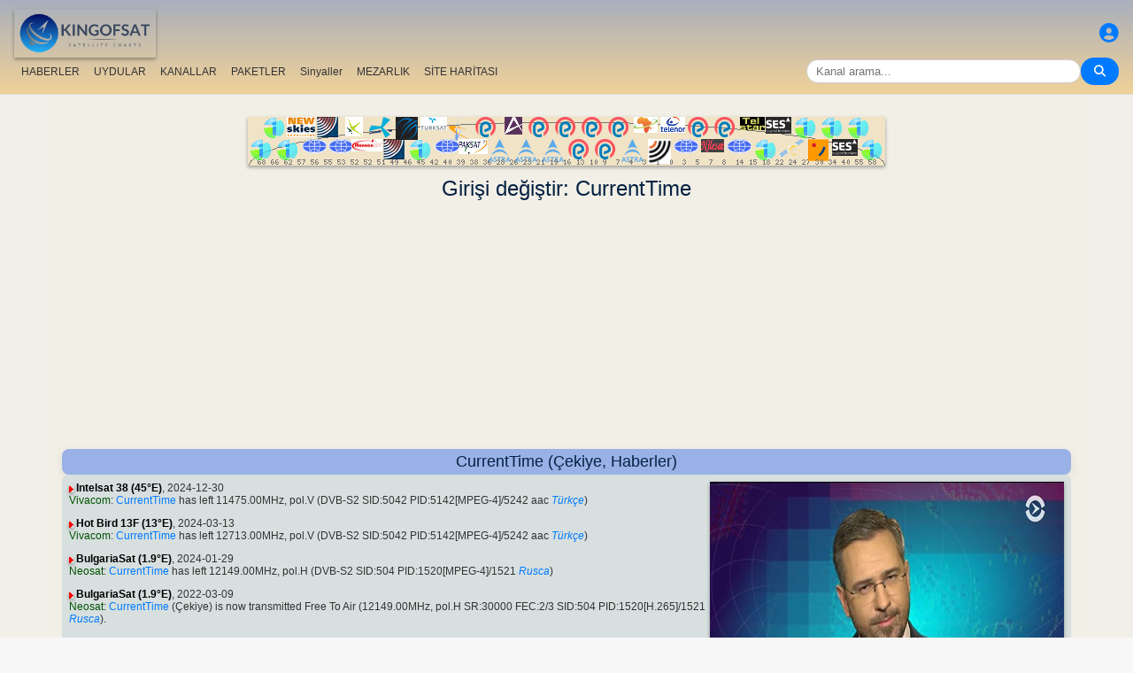

--- FILE ---
content_type: text/html; charset=UTF-8
request_url: https://tr.kingofsat.net/channelhistory.php?ch=16910
body_size: 6138
content:
<!DOCTYPE html>
<html>
<head>
<meta charset="UTF-8">
<meta name="viewport" content="width=device-width, initial-scale=1">
<meta name="Author" content="kingofsat">
<meta name="Description" content="Avrupa uydu ZAP ve Rehberi">
<meta name="KeyWords" content="satellite,tv,news,update,television,dvb,dvb-s2,dvb-s2x,hd,4k,feed,hotbird,canalsat,sky,nova,digital,ntl,videoguard,cryptoworks,mediaguard,viaccess,nagravision,irdeto,biss,radio,listing,astra,eutelsat,intelsat,image,zapping,video,hispasat">
<title>Girişi değiştir - KingOfSat</title>

<link rel="SHORTCUT ICON" href="/kingofsat_icon.png" />
<link rel="alternate" type="application/rss+xml" title="KingOfSat : en son guncelleme" href="/rssnews.php" />
<link rel="alternate" type="application/rss+xml" title="KingOfSat : Geçici olarak kanallarının serbest yayını" href="/rss-tempfta.php" />

<link rel="stylesheet" href="/kos.css?256" type="text/css" />
<link rel="stylesheet" href="/fontawesome-free-6.7.2-web/css/all.min.css">
<link rel="stylesheet" href="/css/footable.core.min.css" type="text/css" />
<link rel="stylesheet" href="/css/footable.metro.min.css" type="text/css" />

<script src="/js/jquery3.7.1.min.js"></script>
<script src="/js/jquery-ui.min.js"></script>
<script src="/js/footable.min.js" type="text/javascript"></script>
<script src="/js/footable.sort.min.js" type="text/javascript"></script>
<!-- Google tag (gtag.js) -->
<script async src="https://www.googletagmanager.com/gtag/js?id=G-RXJ0W0F4BD"></script>
<script>
  window.dataLayer = window.dataLayer || [];
  function gtag(){dataLayer.push(arguments);}
  gtag('js', new Date());

  gtag('config', 'G-RXJ0W0F4BD');
</script>
<!-- Google Tag Manager -->
<script>(function(w,d,s,l,i){w[l]=w[l]||[];w[l].push({'gtm.start':
new Date().getTime(),event:'gtm.js'});var f=d.getElementsByTagName(s)[0],
j=d.createElement(s),dl=l!='dataLayer'?'&l='+l:'';j.async=true;j.src=
'https://www.googletagmanager.com/gtm.js?id='+i+dl;f.parentNode.insertBefore(j,f);
})(window,document,'script','dataLayer','GTM-P6FD74RF');</script>
<!-- End Google Tag Manager -->
<script src="/js/kos.js" type="text/javascript"></script>
</head>
<body>
  <!-- Google Tag Manager (noscript) -->
<noscript><iframe src="https://www.googletagmanager.com/ns.html?id=GTM-P6FD74RF"
height="0" width="0" style="display:none;visibility:hidden"></iframe></noscript>
<!-- End Google Tag Manager (noscript) -->
 
    <div class="lightbox" id="lightbox">
    <img id="lightbox-img" alt="Image en plein écran">
  </div>

<script async src="https://pagead2.googlesyndication.com/pagead/js/adsbygoogle.js?client=ca-pub-0084964341437501"
     crossorigin="anonymous"></script><!-- !PAGE CONTENT! -->


  <header class="header">
    <div class="logo"><a href="index.php"><img src="/koslogo2.png" style="width: 160px; height: auto; padding:5px;"></a></div>
    <div class="user-icon">
        <a href="prefs" title="Şahsi bilgileri tesbit veya değiştir"><i class="fas fa-user-circle"></i></a></div>

    <div class="nav-container">
      <nav class="nav-menu">
                <a href="news">HABERLER</a>
                <a href="satellites">UYDULAR</a>
                <a href="lists">KANALLAR</a>
                <a href="packages">PAKETLER</a>
                <a href="beams">Sinyaller</a>
                <a href="cemetery">MEZARLIK</a>
                <a href="#menu">SİTE HARİTASI</a>
      </nav>
      <div class="search-container">
        <input type="text" id="q" class="search-bar" placeholder="Kanal arama..."><button><i class="fas fa-search"></i></button>
      </div>
    </div>
  </header>



<div class="layout">
<div class="main-content">

  <div class="head">
    <div class="satlist">
        <MAP NAME="menu" id="textDiv"><AREA SHAPE="rect" COORDS="3,25,27,50" HREF="pos-68.5E" title="Intelsat 20 (IS-20) (68.5&deg;E)"><AREA SHAPE="rect" COORDS="18,0,42,25" HREF="pos-66E" title="Intelsat 17 (66.0&deg;E)"><AREA SHAPE="rect" COORDS="33,25,57,50" HREF="pos-62E" title="Intelsat 39 (62.0&deg;E)"><AREA SHAPE="rect" COORDS="44,0,76,23" HREF="pos-57E" title="NSS 12 (57.0&deg;E)"><AREA SHAPE="rect" COORDS="61,25,89,41" HREF="pos-56E" title="Express AT1 (56.0&deg;E)"><AREA SHAPE="rect" COORDS="78,0,102,23" HREF="pos-55E" title="Yamal 402 (55.0&deg;E)"><AREA SHAPE="rect" COORDS="91,25,119,41" HREF="pos-53E" title="Express AM6 (53.0&deg;E)"><AREA SHAPE="rect" COORDS="110,0,130,22" HREF="pos-52.5E" title="Yahsat 1A (52.5&deg;E)"><AREA SHAPE="rect" COORDS="117.5,25,152.5,39" HREF="pos-52E" title="TurkmenÄlem / MonacoSat (52.0&deg;E)"><AREA SHAPE="rect" COORDS="137,0,163,24" HREF="pos-51.5E" title="Belintersat 1 (51.5&deg;E)"><AREA SHAPE="rect" COORDS="153,25,177,48" HREF="pos-49E" title="Yamal 601 (49.0&deg;E)"><AREA SHAPE="rect" COORDS="167.5,0,192.5,26" HREF="pos-46E" title="Azerspace-1 (46.0&deg;E)"><AREA SHAPE="rect" COORDS="183,25,207,50" HREF="pos-45E" title="Intelsat 38 (45.0&deg;E)"><AREA SHAPE="rect" COORDS="195,0,225,15" HREF="pos-42E" title="Turksat 3A / Türksat 4A / Turksat 5B / Turksat 6A (42.0&deg;E)"><AREA SHAPE="rect" COORDS="211,25,239,41" HREF="pos-40E" title="Express AM 7 (40.0&deg;E)"><AREA SHAPE="rect" COORDS="227.5,0,252.5,27" HREF="pos-39E" title="Hellas Sat 3 / Hellas Sat 4 (39.0&deg;E)"><AREA SHAPE="rect" COORDS="238.5,25,271.5,42" HREF="pos-38E" title="Paksat 1R / Paksat MM1R (38.0&deg;E)"><AREA SHAPE="rect" COORDS="257.5,0,282.5,23" HREF="pos-36E" title="Eutelsat 36D / Express AMU1 (36.0&deg;E)"><AREA SHAPE="rect" COORDS="272.5,25,297.5,51" HREF="pos-28.2E" title="Astra 2E / Astra 2F / Astra 2G (28.2&deg;E)"><AREA SHAPE="rect" COORDS="290,0,310,20" HREF="pos-26E" title="Badr 4 / Badr 5 / Badr 7 / Badr 8 / Es'hail 2 (26.0&deg;E)"><AREA SHAPE="rect" COORDS="302.5,25,327.5,51" HREF="pos-23.5E" title="Astra 3B / Astra 3C (23.5&deg;E)"><AREA SHAPE="rect" COORDS="317.5,0,342.5,23" HREF="pos-21.6E" title="Eutelsat 21B (21.6&deg;E)"><AREA SHAPE="rect" COORDS="332.5,25,357.5,51" HREF="pos-19E" title="Astra 1KR (19.0&deg;E)"><AREA SHAPE="rect" COORDS="347.5,0,372.5,23" HREF="pos-16E" title="Eutelsat 16A (16.0&deg;E)"><AREA SHAPE="rect" COORDS="362.5,25,387.5,48" HREF="pos-13E" title="Hot Bird 13F / Hot Bird 13G (13.0&deg;E)"><AREA SHAPE="rect" COORDS="377.5,0,402.5,23" HREF="pos-10E" title="Eutelsat 10B (10.0&deg;E)"><AREA SHAPE="rect" COORDS="392.5,25,417.5,48" HREF="pos-9E" title="Eutelsat 9B (9.0&deg;E)"><AREA SHAPE="rect" COORDS="407.5,0,432.5,23" HREF="pos-7E" title="Eutelsat 7B / Eutelsat 7C (7.0&deg;E)"><AREA SHAPE="rect" COORDS="422.5,25,447.5,51" HREF="pos-4.8E" title="Astra 4A / SES 5 (4.8&deg;E)"><AREA SHAPE="rect" COORDS="436.5,0,463.5,18" HREF="pos-3E" title="Eutelsat 3B / Rascom QAF 1R (3.0&deg;E)"><AREA SHAPE="rect" COORDS="452,25,478,53" HREF="pos-1.9E" title="BulgariaSat (1.9&deg;E)"><AREA SHAPE="rect" COORDS="466,0,494,18" HREF="pos-0.8W" title="Intelsat 10-02 / Thor 5 / Thor 6 / Thor 7 (0.8&deg;W)"><AREA SHAPE="rect" COORDS="481,25,509,41" HREF="pos-3W" title="ABS-3A (3.0&deg;W)"><AREA SHAPE="rect" COORDS="497.5,0,522.5,23" HREF="pos-5W" title="Eutelsat 5 West B (5.0&deg;W)"><AREA SHAPE="rect" COORDS="512,25,538,40" HREF="pos-7W" title="Eutelsat 7 West A / Nilesat 102 / Nilesat 201 / Nilesat 301 (7.0&deg;W)"><AREA SHAPE="rect" COORDS="527.5,0,552.5,23" HREF="pos-8W" title="Eutelsat 8 West B / Eutelsat 8 West D (8.0&deg;W)"><AREA SHAPE="rect" COORDS="541,25,569,41" HREF="pos-14W" title="Express AM 8 (14.0&deg;W)"><AREA SHAPE="rect" COORDS="556,0,584,15" HREF="pos-15W" title="Telstar 12 Vantage (15.0&deg;W)"><AREA SHAPE="rect" COORDS="573,25,597,50" HREF="pos-18W" title="Intelsat 37e (18.0&deg;W)"><AREA SHAPE="rect" COORDS="585.5,0,614.5,19" HREF="pos-22W" title="SES 4 (22.0&deg;W)"><AREA SHAPE="rect" COORDS="601,25,629,46" HREF="pos-24.5W" title="AlComSat 1 (24.5&deg;W)"><AREA SHAPE="rect" COORDS="618,0,642,25" HREF="pos-27.5W" title="Intelsat 901 (27.5&deg;W)"><AREA SHAPE="rect" COORDS="633.5,25,656.5,50" HREF="pos-30W" title="Hispasat 30W-5 / Hispasat 30W-6 (30.0&deg;W)"><AREA SHAPE="rect" COORDS="648,0,672,25" HREF="pos-34.5W" title="Intelsat 35 (34.5&deg;W)"><AREA SHAPE="rect" COORDS="660.5,25,689.5,44" HREF="pos-40.5W" title="SES-6 (40.5&deg;W)"><AREA SHAPE="rect" COORDS="678,0,702,25" HREF="pos-55.5W" title="Intelsat 34 (55.5&deg;W)"><AREA SHAPE="rect" COORDS="693,25,717,50" HREF="pos-58W" title="Intelsat 21 (58.0&deg;W)">
</MAP><IMG SRC="/satlogos/menu.png?1768119670" BORDER=0 WIDTH=720 HEIGHT=55 USEMAP="#menu">
    </div>
    <p>
  </div>
  
    <div class="w3-center"><h1> Girişi değiştir: CurrentTime</h1></div>

<script async src="https://pagead2.googlesyndication.com/pagead/js/adsbygoogle.js?client=ca-pub-0084964341437501"
     crossorigin="anonymous"></script>
<!-- responsive_top -->
<ins class="adsbygoogle"
     style="display:block"
     data-ad-client="ca-pub-0084964341437501"
     data-ad-slot="6730531059"
     data-ad-format="auto"
     data-full-width-responsive="true"></ins>
<script>
     (adsbygoogle = window.adsbygoogle || []).push({});
</script>
<h4>CurrentTime (Çekiye, Haberler)</h4>
<div class="section">
<div class="w3-right w3-hover-opacity" style="width:40%;max-width:400px">
      <img src="/jpg/currenttime.jpg" border=1 alt="CurrentTime" title="" width="100%"  onerror="this.src='/Snow.gif'">
    </div><p><img src="/sup.gif">&nbsp;<a href="sat-is38" class="bld">Intelsat 38 (45&deg;E)</a>, 2024-12-30<br><a class="bq" href="pack-vivacom">Vivacom</a>: <A class="A3" HREF="detail-currenttime">CurrentTime</A> has left 11475.00MHz, pol.V (DVB-S2  SID:5042 PID:5142[MPEG-4]/5242 aac<a title="tur"> <i>Türkçe</i></a>)</ul></ul><p><img src="/sup.gif">&nbsp;<a href="sat-hb13f" class="bld">Hot Bird 13F (13&deg;E)</a>, 2024-03-13<br><a class="bq" href="pack-vivacom">Vivacom</a>: <A class="A3" HREF="detail-currenttime">CurrentTime</A> has left 12713.00MHz, pol.V (DVB-S2  SID:5042 PID:5142[MPEG-4]/5242 aac<a title="tur"> <i>Türkçe</i></a>)</ul></ul><p><img src="/sup.gif">&nbsp;<a href="sat-bulgariasat" class="bld">BulgariaSat (1.9&deg;E)</a>, 2024-01-29<br><a class="bq" href="pack-neosat">Neosat</a>: <A class="A3" HREF="detail-currenttime">CurrentTime</A> has left 12149.00MHz, pol.H (DVB-S2  SID:504 PID:1520[MPEG-4]/1521<a title="rus"> <i>Rusca</i></a>)</ul></ul><p><img src="/sup.gif">&nbsp;<a href="sat-bulgariasat" class="bld">BulgariaSat (1.9&deg;E)</a>, 2022-03-09<br><a class="bq" href="pack-neosat">Neosat</a>: <A class="A3" HREF="detail-currenttime">CurrentTime</A> (Çekiye) is now transmitted Free To Air (12149.00MHz, pol.H SR:30000 FEC:2/3 SID:504 PID:1520[H.265]/1521<a title="rus"> <i>Rusca</i></a>). </ul></ul><p><img src="/sup.gif">&nbsp;<a href="sat-astra4" class="bld">Astra 4A (4.8&deg;E)</a>, 2022-02-27<br>A new channel has started in DVB-S2 : <A class="A3" HREF="detail-currenttime">CurrentTime</A> (Çekiye) on 11938.00MHz, pol.V SR:27500 FEC:5/6 SID:10500 PID:5301[MPEG-4]/5302 aac<a title="rus"> <i>Rusca</i></a> - VideoGuard. </ul></ul><p><img src="/sup.gif">&nbsp;<a href="sat-bulgariasat" class="bld">BulgariaSat (1.9&deg;E)</a>, 2020-10-03<br><A class="A3" HREF="detail-currenttime">CurrentTime</A> is encrypted again after being temporarily unencrypted on 12149.00MHz, pol.H SR:30000 FEC:2/3 SID:504 PID:1520[H.265]/1521<a title="rus"> <i>Rusca</i></a> (BulCrypt). <br><A class="A3" HREF="detail-currenttime">CurrentTime</A> (Çekiye) is now transmitted Free To Air (12149.00MHz, pol.H SR:30000 FEC:2/3 SID:504 PID:1520[H.265]/1521<a title="rus"> <i>Rusca</i></a>). </ul></ul><p><img src="/sup.gif">&nbsp;<a href="sat-bulgariasat" class="bld">BulgariaSat (1.9&deg;E)</a>, 2020-08-12<br>A new channel has started in DVB-S2 : <A class="A3" HREF="detail-currenttime">CurrentTime</A> (Çekiye) on 12149.00MHz, pol.H SR:30000 FEC:2/3 SID:504 PID:1520[H.265]/1521<a title="rus"> <i>Rusca</i></a> - BulCrypt. </ul></ul><p><img src="/sup.gif">&nbsp;<a href="sat-is38" class="bld">Intelsat 38 (45&deg;E)</a>, 2020-05-01<br><a class="bq" href="pack-vivacom">Vivacom</a>: A new channel has started in DVB-S2 : <A class="A3" HREF="detail-currenttime">CurrentTime</A> (Çekiye) on 11475.00MHz, pol.V SR:30000 FEC:5/6 SID:5042 PID:5142[MPEG-4]/5242 aac<a title="tur"> <i>Türkçe</i></a> - Irdeto 2 & VideoGuard. </ul></ul><p><img src="/sup.gif">&nbsp;<a href="sat-w7" class="bld">Eutelsat 36B (50.5&deg;E)</a>, 2018-03-07<br>A new channel has started in DVB-S2 : <A class="A3" HREF="detail-currenttime">CurrentTime</A> (Çekiye) on 11213.00MHz, pol.H SR:14400 FEC:3/5 SID:8507 PID:1860/1820<a title="rus"> <i>Rusca</i></a> - sifresiz. </ul></ul><p><img src="/sup.gif">&nbsp;<a href="sat-eutelsat33f" class="bld">Eutelsat 33F (33&deg;E)</a>, 2017-11-29<br>A new channel has started in DVB-S : <A class="A3" HREF="detail-currenttime">CurrentTime</A> (Çekiye) on 12225.00MHz, pol.V SR:27500 FEC:3/4 SID:2 PID:1860/1820<a title="rus"> <i>Rusca</i></a> - sifresiz. </div><p></div></div>

<footer id="menu">
<div class="container">

<table><tr><td><a href="index.php"><img src="/koslogo2.png" style="width: 150px; height: auto;"> Başlangıç sayfası</a>
</td></tr></table>
<p><p>
<div class="w3-row-padding">	
	<div class="w3-quarter w3-container w3-margin-bottom">
      <div class="w3-container">
        <p><a href="intro" title="KingOfSat ın tanıtımı">Giriş/Sık sorulan sorular</a></p>
      </div>
    </div>
	<div class="w3-quarter w3-container w3-margin-bottom">
      <div class="w3-container">
        <p><a href="prefs" title="Kişisel kurgunuzu tesbit edin/güncelleyin"><img src="/profil.gif"><br> Kişisel profilinizi tesbit edin/güncelleyin </a></p>
      </div>
    </div>
	<div class="w3-quarter w3-container w3-margin-bottom">
      <div class="w3-container">
        <p><a href="contribution" title="KingOfSat charts update form"><img src="/edit.gif"><br> Yorumunuz/güncellemeler</a></p>
      </div>
    </div>
	<div class="w3-quarter w3-container w3-margin-bottom">
      <div class="w3-container">
        <p><a href="mailto:webmaster@kingofsat.net">Yorum ve düşüncelerinizi gönderin</a></p>
      </div>
    </div>
</div>
<div class="w3-row-padding">	
	<div class="w3-quarter w3-container w3-margin-bottom">
      <div class="w3-container">
        <p><a href="news"><img src="/news.gif"> en son guncelleme (News)</a></p>
      </div>
    </div>
	<div class="w3-quarter w3-container w3-margin-bottom">
      <div class="w3-container">
        <p><a href="news-fta"><img src="/news.gif"> en son guncelleme<br>(News, sifresiz)</a></p>
      </div>
    </div>
	<div class="w3-quarter w3-container w3-margin-bottom">
      <div class="w3-container">
        <p><a href="news13E"><img src="/news.gif"> en son guncelleme (News, Hotbird 13&deg;E)</a></p>
      </div>
    </div>
	<div class="w3-quarter w3-container w3-margin-bottom">
      <div class="w3-container">
        <p><a href="news19.2E"><img src="/news.gif"> en son guncelleme (News, Astra 19,2&deg;E)</a></p>
      </div>
    </div>
</div>
<div class="w3-row-padding">
	<div class="w3-quarter w3-container w3-margin-bottom">
      <div class="w3-container">
        <p><a HREF="new">[+] en son ilave ve değişiklikler</a></p>
      </div>
    </div>
	<div class="w3-quarter w3-container w3-margin-bottom">
      <div class="w3-container">
        <p><a HREF="removed">[-] en son sadeleştşrme</a></p>
      </div>
    </div>
	<div class="w3-quarter w3-container w3-margin-bottom">
      <div class="w3-container">
        <p><a href="tempfta" title="Geçici olarak kanallarının serbest yayını"><img src="/key.gif"> Geçici olarak kanallarının serbest yayını (7)</a></p>
      </div>
    </div>
	<div class="w3-quarter w3-container w3-margin-bottom">
      <div class="w3-container">
        <p><a HREF="search" title="Kanal arama motoru"><i class="fa fa-search"></i> Kanal arama</a></p>
      </div>
    </div>
</div>
<div class="w3-row-padding">	
	<div class="w3-quarter w3-container w3-margin-bottom">
      <div class="w3-container">
        <p><a href="satellites" title="Uydu Rehberi"><b>Uydu Rehberi</b></a></p>
      </div>
    </div>
	<div class="w3-quarter w3-container w3-margin-bottom">
      <div class="w3-container">
        <p><a href="beams" title="Uydudan alınan sınyal raporu">Alıntı raporları</a></p>
      </div>
    </div>
	<div class="w3-quarter w3-container w3-margin-bottom">
      <div class="w3-container">
        <p><a href="lists" title="Kanal rehberi">Kanal rehberi</a></p>
      </div>
    </div>
	<div class="w3-quarter w3-container w3-margin-bottom">
      <div class="w3-container">
        <p><a href="packages" title="Paketler"> Paketler</a> (<a title="tur"> <i>Türkçe</i></a><a class="menu" href="pack-digiturk"> - Digitürk</a><a class="menu" href="pack-dsmart"> - D-Smart</a>)
      </div>
    </div>
</div>
<div class="w3-row-padding">	
	<div class="w3-quarter w3-container w3-margin-bottom">
      <div class="w3-container">
        <p><a href="cemetery" title="Kanal mezarlığı (Yayın yapmayan uydu kanalları)">Kanal mezarlığı (Yayın yapmayan uydu kanalları)</a></p>
      </div>
    </div>
	<div class="w3-quarter w3-container w3-margin-bottom">
      <div class="w3-container">
        <p><a href="missing" title="Kayıp resimler: yardımcılar aranıyor">Çok aranan resimler</a></p>
      </div>
    </div>
	<div class="w3-quarter w3-container w3-margin-bottom">
      <div class="w3-container">
        <p><a href="ultrahd"><img src="/ultrahd.gif"> Ultra High Definition TV Channels</a></p>
      </div>
    </div>
	<div class="w3-quarter w3-container w3-margin-bottom">
      <div class="w3-container">
        <p><a href="3dtv"><img src="/3dtv.gif"> Channels broadcasting in 3D</a></p>
      </div>
    </div>
</div>

<div class="w3-row-padding">	
	<div class="w3-quarter w3-container w3-margin-bottom">
      <div class="w3-container">
        <p><a title="tur"> <i>Türkçe</i></a></p>
<li><a href="find2.php?cl=tur&amp;num_genre=3&amp;num_crypt=1&amp;ordre=freq">Kategori: Spor, sifresiz</a>
<li><a href="find2.php?cl=tur&amp;num_genre=8&amp;num_crypt=1&amp;ordre=freq">Kategori: Haberler, sifresiz</a>
<li><a href="find2.php?cl=tur&amp;num_genre=7&amp;num_crypt=1&amp;ordre=freq">Kategori: Filmler, sifresiz</a>

      </div>
    </div>
	<div class="w3-quarter w3-container w3-margin-bottom">
      <div class="w3-container">
        <p><a href="https://www.satelliweb.com/" target="_parent"><img src="/satelliweb.jpg" border=0></a>
        <li><a href="https://www.satelliweb.com/index.php?section=listingsf" target="_blank" title="frekans ve fonksiyonlari takviye">Frekansları besleme</a>
        <li><a href="https://www.satelliweb.com/index.php?section=livef" target="_blank" title="Ekran oklarıyla gösterilen son beslemanin tarifi">EN SON BESLEME</a>
        <li><a href="https://www.satelliweb.com/forum/" target="_blank" title="FTA udularına yonlendırme(ekseri fransız)">FTA uydu Idaresi</a>
</p>
      </div>
    </div>
</div>
<h7>All contents on this site are protected by copyright and owned by KingOfSat, except contents shown in some screenshots that belong to their respective owners. Screenshots are only proposed to help illustrating, identifying and promoting corresponding TV channels. For all questions/remarks related to copyright, please contact KingOfSat webmaster.</h7>

<hr>
<a title="English" href="https://en.kingofsat.net/" target="_parent"><img src="/flags/en.png" alt="English" border=1 height=12 width=18></a> 
<a title="Fran&ccedil;ais" href="https://fr.kingofsat.net/" target="_parent"><img src="/flags/fr.png" alt="Fran&ccedil;ais" border=1 height=12 width=18></a> 
<a title="Dutch" href="https://nl.kingofsat.net/" target="_parent"><img src="/flags/nl.png" alt="Dutch" border=1 height=12 width=18></a> 
<a title="Deutsch" href="https://de.kingofsat.net/" target="_parent"><img src="/flags/de.gif" alt="Deutsch" border=1 height=12 width=18></a> 
<a title="Swedish" href="https://se.kingofsat.net/" target="_parent"><img src="/flags/se.gif" alt="Swedish" border=1 height=12 width=18></a> 
<a title="Norwegian (news only) - Translators are welcome!" href="https://no.kingofsat.net/" target="_parent"><img src="/flags/no.gif" alt="Norwegian (news only) - Translators are welcome!" border=1 height=12 width=18></a> 
<a title="Portuguese (news only) - Translators are welcome!" href="https://pt.kingofsat.net/" target="_parent"><img src="/flags/pt.gif" alt="Portuguese (news only) - Translators are welcome!" border=1 height=12 width=18></a> 
<a title="Espa&ntilde;ol" href="https://es.kingofsat.net/" target="_parent"><img src="/flags/es.png" alt="Espa&ntilde;ol" border=1 height=12 width=18></a> 
<a title="Italian" href="https://it.kingofsat.net/" target="_parent"><img src="/flags/it.gif" alt="Italian" border=1 height=12 width=18></a> 
<a title="Polish" href="https://pl.kingofsat.net/" target="_parent"><img src="/flags/pl.gif" alt="Polish" border=1 height=12 width=18></a> 
<a title="Czech (news only) - Translators are welcome!" href="https://cz.kingofsat.net/" target="_parent"><img src="/flags/cz.gif" alt="Czech (news only) - Translators are welcome!" border=1 height=12 width=18></a> 
<a title="Greek" href="https://gr.kingofsat.net/" target="_parent"><img src="/flags/gr.gif" alt="Greek" border=1 height=12 width=18></a> 
<a title="Suomi" href="https://fi.kingofsat.net/" target="_parent"><img src="/flags/fi.gif" alt="Suomi" border=1 height=12 width=18></a> 
<a title="Arabic" href="https://ar.kingofsat.net/" target="_parent"><img src="/flags/ar.gif" alt="Arabic" border=1 height=12 width=18></a> 
<a title="Turkish" href="https://tr.kingofsat.net/" target="_parent"><img src="/flags/tr.gif" alt="Turkish" border=1 height=12 width=18></a> 
<a title="Russian" href="https://ru.kingofsat.net/" target="_parent"><img src="/flags/ru.gif" alt="Russian" border=1 height=12 width=18></a> 
<a title="Serbo-Croatian / srpsko-hrvatski" href="https://sc.kingofsat.net/" target="_parent"><img src="/flags/sc.gif" alt="Serbo-Croatian / srpsko-hrvatski" border=1 height=12 width=18></a> 
<a title="Romanian" href="https://ro.kingofsat.net/" target="_parent"><img src="/flags/ro.png" alt="Romanian" border=1 height=12 width=18></a> 
<a title="Hungarian" href="https://hu.kingofsat.net/" target="_parent"><img src="/flags/hu.png" alt="Hungarian" border=1 height=12 width=18></a> 
<a title="Albanian" href="https://sq.kingofsat.net/" target="_parent"><img src="/flags/sq.gif" alt="Albanian" border=1 height=12 width=18></a> 

</div>
<br>
<table WIDTH=100% BORDER=0 ALIGN="CENTER" class="menu"><col span=2>
 <tr>
  <td WIDTH=50% ALIGN="left">2596 Şimdi bu sayfanın zapcıları.  </td>
  <td WIDTH=50% ALIGN="right">Copyright <a href="mailto:webmaster@kingofsat.net">KingOfSat</a>&nbsp;2026  </td>
 </tr>
</table>
</footer>

 </body>
</html>

--- FILE ---
content_type: text/html; charset=utf-8
request_url: https://www.google.com/recaptcha/api2/aframe
body_size: 266
content:
<!DOCTYPE HTML><html><head><meta http-equiv="content-type" content="text/html; charset=UTF-8"></head><body><script nonce="3YIUt2xgCW0Pj55heIhlpA">/** Anti-fraud and anti-abuse applications only. See google.com/recaptcha */ try{var clients={'sodar':'https://pagead2.googlesyndication.com/pagead/sodar?'};window.addEventListener("message",function(a){try{if(a.source===window.parent){var b=JSON.parse(a.data);var c=clients[b['id']];if(c){var d=document.createElement('img');d.src=c+b['params']+'&rc='+(localStorage.getItem("rc::a")?sessionStorage.getItem("rc::b"):"");window.document.body.appendChild(d);sessionStorage.setItem("rc::e",parseInt(sessionStorage.getItem("rc::e")||0)+1);localStorage.setItem("rc::h",'1768988387339');}}}catch(b){}});window.parent.postMessage("_grecaptcha_ready", "*");}catch(b){}</script></body></html>